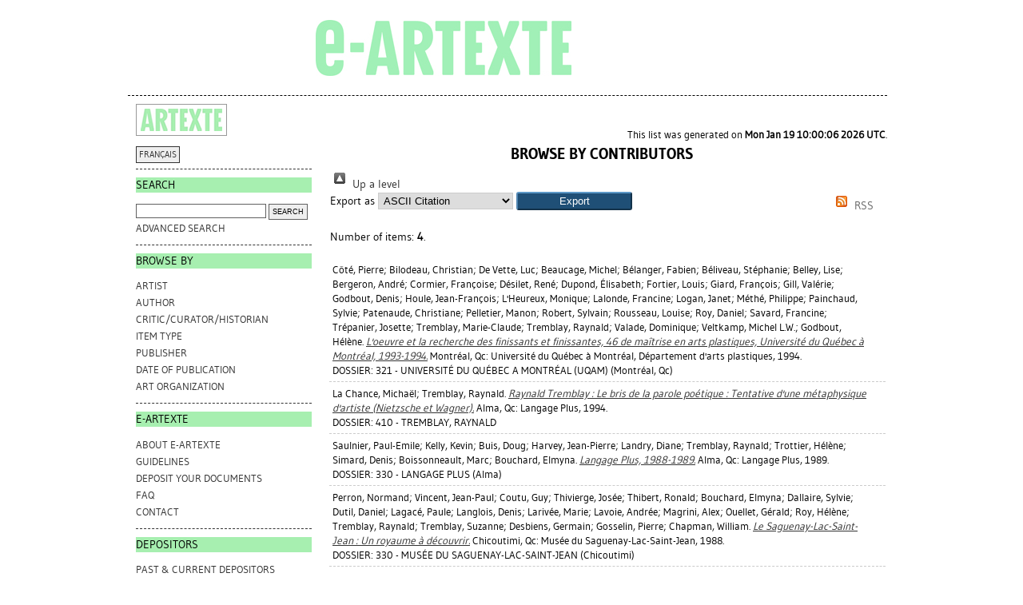

--- FILE ---
content_type: text/html; charset=utf-8
request_url: https://e-artexte.ca/view/contributors/Tremblay=3ARaynald=3A=3A.html
body_size: 12453
content:
<!DOCTYPE html>
<html xmlns="http://www.w3.org/1999/xhtml">
<head>
    <title>Browse by Contributors - e-artexte</title>

<style type="text/css" media="screen,print">@import url(/style/style.css);
</style>
<link rel="icon" href="/favicon.ico" type="image/x-icon" />
<link rel="shortcut icon" href="/favicon.ico" type="image/x-icon" />
<link rel="Top" href="https://e-artexte.ca/" />
    <link rel="Sword" href="https://e-artexte.ca/sword-app/servicedocument" />
    <link rel="SwordDeposit" href="https://e-artexte.ca/id/contents" />
    <link rel="Search" href="https://e-artexte.ca/cgi/search" type="text/html" />
    <link rel="Search" title="e-artexte" href="https://e-artexte.ca/cgi/opensearchdescription" type="application/opensearchdescription+xml" />
    <script type="text/javascript">
// <![CDATA[
var eprints_http_root = "https://e-artexte.ca";
var eprints_http_cgiroot = "https://e-artexte.ca/cgi";
var eprints_oai_archive_id = "e-artexte.ca";
var eprints_logged_in = false;
var eprints_logged_in_userid = 0; 
var eprints_logged_in_username = ""; 
var eprints_logged_in_usertype = ""; 
var eprints_lang_id = "en";
// ]]></script>
    <style type="text/css">.ep_logged_in { display: none }</style>
    <link rel="stylesheet" href="/style/auto-3.4.6.css?1757686001" type="text/css" />
    <script src="/javascript/auto-3.4.6.js?1757686001" type="text/javascript">
//padder
</script>
    <!--[if lte IE 6]>
        <link rel="stylesheet" type="text/css" href="/style/ie6.css" />
   <![endif]-->
    <meta content="EPrints 3.4.6" name="Generator" />
    <meta content="text/html; charset=UTF-8" http-equiv="Content-Type" />
    <meta content="en" http-equiv="Content-Language" />
    
<!-- Google tag (gtag.js) -->
<script async="true" src="https://www.googletagmanager.com/gtag/js?id=G-21W28BC47P">// <!-- No script --></script>
<script>
  window.dataLayer = window.dataLayer || [];
  function gtag(){dataLayer.push(arguments);}
  gtag('js', new Date());

  gtag('config', 'G-21W28BC47P');
</script>
</head>
<body bgcolor="#ffffff" text="#000000">

<div class="container">
  <div class="header">
  <div class="artexte">
  <a href="https://e-artexte.ca/" class="logolink">
    <img src="/style/images/logo.jpg" id="logo" alt="" />
  </a>
  </div>
  <div class="eartexte"></div>
    <!-- end .header --></div>
<div class="ep_tm_header ep_noprint">
</div>

<div class="sidebar1">
   <div class="sidebar_logo">
     <a href="http://artexte.ca/" target="_blank"><img src="/style/images/artexte.jpg" alt="" /></a>
    </div>
   <div class="sidebar_widget">
      <div class="lang_switch">
      <a href="/cgi/set_lang?lang=fr">FRANÇAIS</a>
      </div>
   </div>
  
   <div class="sidebar_widget">
      <h2 class="h2_sidebar">Search</h2>
      <ul class="list_sidebar">
        <form method="get" accept-charset="utf-8" action="/cgi/facet/simple2" style="display:inline">
          <li>
            <input class="searchbarbox" type="text" name="q" size="25" />
            <input class="searchbarbutton" type="submit" name="_action_search" value="Search" />
            <input type="hidden" name="_action_search" value="Search" />
      <input type="hidden" name="_order" value="bytitle" />
      <input type="hidden" name="basic_srchtype" value="ALL" />
      <input type="hidden" name="_satisfyall" value="ALL" />
          </li>
        </form>
        <li><a href="/cgi/search/advanced">Advanced search</a></li>
      </ul>
   </div>
  
  
   <div class="sidebar_widget">
      <h2 class="h2_sidebar">browse by</h2>
      <ul class="list_sidebar">
<li><a href="/view/artists/">Artist
</a>
</li>
<li>
<a href="/view/authors/">Author
</a>
</li>
<li>
<a href="/view/critics/">Critic/Curator/Historian
</a>
</li>
<li>
<a href="/view/type/">Item Type
</a>
</li>
<li>
<a href="/view/publisher/">Publisher
</a>
</li>
<li>
<a href="/view/year/">Date of Publication
</a>
</li>
<li>
<a href="/view/artorgs/">Art Organization
</a>
</li>
      </ul>
  </div>
  
  
  <div class="sidebar_widget">
     <h2 class="h2_sidebar">e-ARTEXTE</h2>
      <ul class="list_sidebar">
        <li><a href="/information.html">ABOUT e-ARTEXTE</a></li>
        <li><a href="/politiques.html">GUIDELINES</a></li>
        <li><a href="/membres.html">DEPOSIT YOUR DOCUMENTS</a></li>
        <li><a href="/faq.html">FAQ</a></li>
        <li><a href="/contact.html">CONTACT</a></li>
        
      </ul>
    </div>
  
    <div class="sidebar_widget">
      <h2 class="h2_sidebar">DEPOSITORS</h2>
      <ul class="list_sidebar">
        <li><a href="/deposants.html">PAST &amp; CURRENT DEPOSITORS</a></li>
        <li class="members_menu"><ul class="ep_tm_key_tools" id="ep_tm_menu_tools"><li class="ep_tm_key_tools_item"><a class="ep_tm_key_tools_item_link" href="/cgi/users/home">Login</a></li></ul></li> 
      </ul>
    </div>
    <p> </p>
    <!-- end .sidebar1 --></div>
  
<div class="content">

<table class="ep_tm_main">
<tr>
<td align="left">
<h1 class="ep_tm_pagetitle">
Browse by Contributors
</h1>
<div class="no_link_decor"><a alt="[up]" href="./"><img alt="[up]" src="/style/images/multi_up.png"> Up a level</img></a></div><form action="/cgi/exportview" accept-charset="utf-8" method="get">
<div>
  <div class="ep_export_bar">
    <div><label for="export-format">Export as</label> <select name="format" id="export-format"><option value="Text">ASCII Citation</option><option value="BibTeX">BibTeX</option><option value="DC">Dublin Core</option><option value="XML">EP3 XML</option><option value="ArtexteXML">EP3 XML (Artexte)</option><option value="EndNote">EndNote</option><option value="ArtexteEndNote">EndNote (Artexte)</option><option value="HTML">HTML Citation</option><option value="JSON">JSON</option><option value="ArtexteJSON">JSON (Artexte)</option><option value="METS">METS</option><option value="CSV">Multiline CSV</option><option value="Ids">Object IDs</option><option value="ContextObject">OpenURL ContextObject</option><option value="RDFNT">RDF+N-Triples</option><option value="RDFN3">RDF+N3</option><option value="RDFXML">RDF+XML</option><option value="RefWorks">RefWorks</option><option value="Refer">Refer</option><option value="RIS">Reference Manager</option></select><input value="Export" class="ep_form_action_button" name="_action_export_redir" role="button" type="submit" /><input value="contributors" name="view" id="view" type="hidden" /><input value="Tremblay=3ARaynald=3A=3A" name="values" id="values" type="hidden" /></div>
    <div> <span class="ep_search_feed"><a href="/cgi/exportview/contributors/Tremblay=3ARaynald=3A=3A/RSS2/Tremblay=3ARaynald=3A=3A.xml"><img alt="[RSS2 feed]" border="0" src="/style/images/feed-icon-14x14.png" /> RSS</a></span></div>
  </div>
  <div>
    <span>
      
    </span>
  </div>
</div>

</form><div class="ep_view_page ep_view_page_view_contributors"><div class="ep_view_blurb">Number of items: <strong>4</strong>.</div><p>
  <tr class="ep_search_result">
    <td style="font-size: 10pt;">
      

  


  
      <span class="person_name">Côté, Pierre</span>; <span class="person_name">Bilodeau, Christian</span>; <span class="person_name">De Vette, Luc</span>; <span class="person_name">Beaucage, Michel</span>; <span class="person_name">Bélanger, Fabien</span>; <span class="person_name">Béliveau, Stéphanie</span>; <span class="person_name">Belley, Lise</span>; <span class="person_name">Bergeron, André</span>; <span class="person_name">Cormier, Françoise</span>; <span class="person_name">Désilet, René</span>; <span class="person_name">Dupond, Élisabeth</span>; <span class="person_name">Fortier, Louis</span>; <span class="person_name">Giard, François</span>; <span class="person_name">Gill, Valérie</span>; <span class="person_name">Godbout, Denis</span>; <span class="person_name">Houle, Jean-François</span>; <span class="person_name">L'Heureux, Monique</span>; <span class="person_name">Lalonde, Francine</span>; <span class="person_name">Logan, Janet</span>; <span class="person_name">Méthé, Philippe</span>; <span class="person_name">Painchaud, Sylvie</span>; <span class="person_name">Patenaude, Christiane</span>; <span class="person_name">Pelletier, Manon</span>; <span class="person_name">Robert, Sylvain</span>; <span class="person_name">Rousseau, Louise</span>; <span class="person_name">Roy, Daniel</span>; <span class="person_name">Savard, Francine</span>; <span class="person_name">Trépanier, Josette</span>; <span class="person_name">Tremblay, Marie-Claude</span>; <span class="person_name">Tremblay, Raynald</span>; <span class="person_name">Valade, Dominique</span>; <span class="person_name">Veltkamp, Michel L.W.</span>; <span class="person_name">Godbout, Hélène</span>.
    



    <a href="https://e-artexte.ca/id/eprint/8848/"><em>L'oeuvre et la recherche des finissants et finissantes, 46 de maîtrise en arts plastiques, Université du Québec à Montréal, 1993-1994.</em></a>
    
    Montréal, Qc: Université du Québec à Montréal, Département d'arts plastiques, 1994.
    
  


  
  <br />DOSSIER: 

321 - UNIVERSITÉ DU QUÉBEC A MONTRÉAL (UQAM) (Montréal, Qc)




    </td>
    <td style="padding-left: 0.5em" align="center">
      
        
        
      
    </td>
  </tr>
</p><p>
  <tr class="ep_search_result">
    <td style="font-size: 10pt;">
      

  


  
      <span class="person_name">La Chance, Michaël</span>; <span class="person_name">Tremblay, Raynald</span>.
    



    <a href="https://e-artexte.ca/id/eprint/7749/"><em>Raynald Tremblay : Le bris de la parole poétique : Tentative d'une métaphysique d'artiste (Nietzsche et Wagner).</em></a>
    
    Alma, Qc: Langage Plus, 1994.
    
  


  
  <br />DOSSIER: 

410 - TREMBLAY, RAYNALD




    </td>
    <td style="padding-left: 0.5em" align="center">
      
        
        
      
    </td>
  </tr>
</p><p>
  <tr class="ep_search_result">
    <td style="font-size: 10pt;">
      

  


  
      <span class="person_name">Saulnier, Paul-Emile</span>; <span class="person_name">Kelly, Kevin</span>; <span class="person_name">Buis, Doug</span>; <span class="person_name">Harvey, Jean-Pierre</span>; <span class="person_name">Landry, Diane</span>; <span class="person_name">Tremblay, Raynald</span>; <span class="person_name">Trottier, Hélène</span>; <span class="person_name">Simard, Denis</span>; <span class="person_name">Boissonneault, Marc</span>; <span class="person_name">Bouchard, Elmyna</span>.
    



    <a href="https://e-artexte.ca/id/eprint/2118/"><em>Langage Plus, 1988-1989.</em></a>
    
    Alma, Qc: Langage Plus, 1989.
    
  


  
  <br />DOSSIER: 

330 - LANGAGE PLUS (Alma)




    </td>
    <td style="padding-left: 0.5em" align="center">
      
        
        
      
    </td>
  </tr>
</p><p>
  <tr class="ep_search_result">
    <td style="font-size: 10pt;">
      

  


  
      <span class="person_name">Perron, Normand</span>; <span class="person_name">Vincent, Jean-Paul</span>; <span class="person_name">Coutu, Guy</span>; <span class="person_name">Thivierge, Josée</span>; <span class="person_name">Thibert, Ronald</span>; <span class="person_name">Bouchard, Elmyna</span>; <span class="person_name">Dallaire, Sylvie</span>; <span class="person_name">Dutil, Daniel</span>; <span class="person_name">Lagacé, Paule</span>; <span class="person_name">Langlois, Denis</span>; <span class="person_name">Larivée, Marie</span>; <span class="person_name">Lavoie, Andrée</span>; <span class="person_name">Magrini, Alex</span>; <span class="person_name">Ouellet, Gérald</span>; <span class="person_name">Roy, Hélène</span>; <span class="person_name">Tremblay, Raynald</span>; <span class="person_name">Tremblay, Suzanne</span>; <span class="person_name">Desbiens, Germain</span>; <span class="person_name">Gosselin, Pierre</span>; <span class="person_name">Chapman, William</span>.
    



    <a href="https://e-artexte.ca/id/eprint/7909/"><em>Le Saguenay-Lac-Saint-Jean : Un royaume à découvrir.</em></a>
    
    Chicoutimi, Qc: Musée du Saguenay-Lac-Saint-Jean, 1988.
    
  


  
  <br />DOSSIER: 

330 - MUSÉE DU SAGUENAY-LAC-SAINT-JEAN (Chicoutimi)




    </td>
    <td style="padding-left: 0.5em" align="center">
      
        
        
      
    </td>
  </tr>
</p><div class="ep_view_timestamp">This list was generated on <strong>Mon Jan 19 10:00:06 2026 UTC</strong>.</div></div>
</td>
</tr>
</table>
</div>
<div class="footer">
<!-- end .footer -->
</div>
</div>
<!--container-->
</body>
</html>